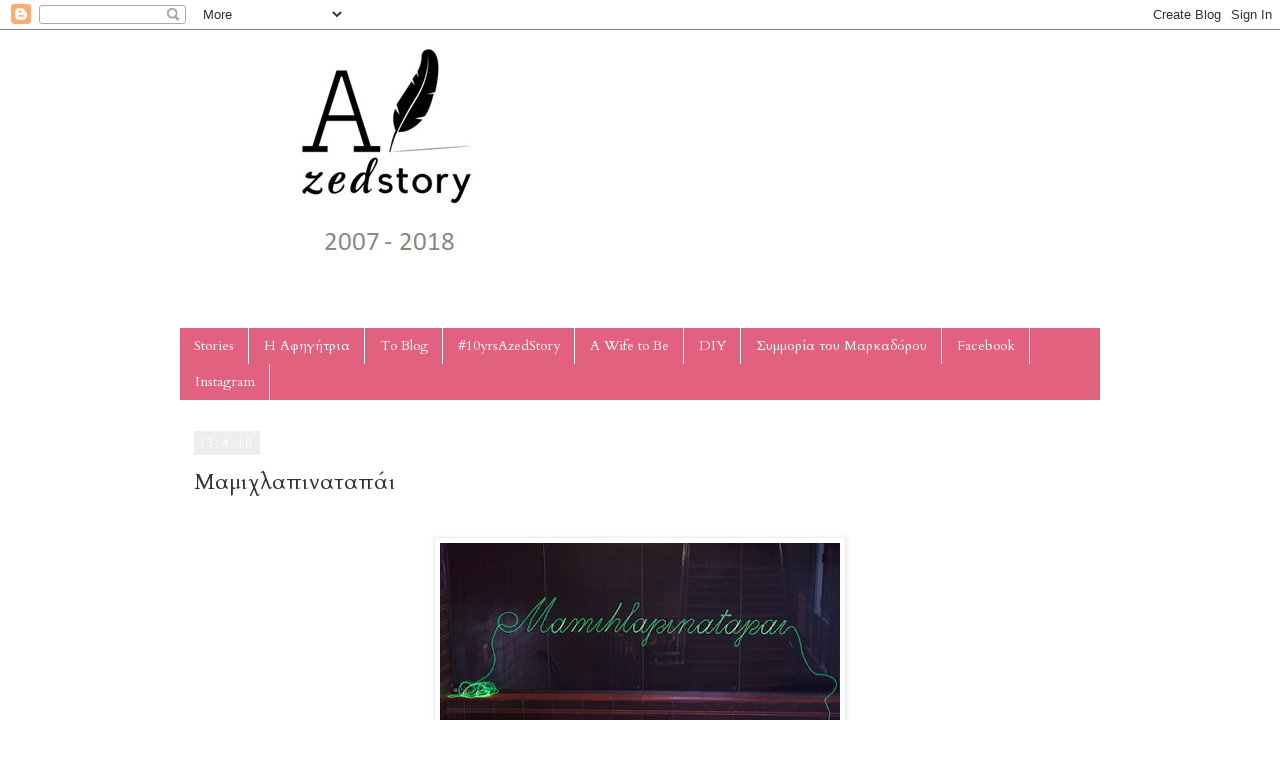

--- FILE ---
content_type: text/html; charset=UTF-8
request_url: https://alexiazed.blogspot.com/2018/04/blog-post_23.html
body_size: 15954
content:
<!DOCTYPE html>
<html class='v2' dir='ltr' lang='en'>
<head>
<link href='https://www.blogger.com/static/v1/widgets/335934321-css_bundle_v2.css' rel='stylesheet' type='text/css'/>
<meta content='width=1100' name='viewport'/>
<meta content='text/html; charset=UTF-8' http-equiv='Content-Type'/>
<meta content='blogger' name='generator'/>
<link href='https://alexiazed.blogspot.com/favicon.ico' rel='icon' type='image/x-icon'/>
<link href='https://alexiazed.blogspot.com/2018/04/blog-post_23.html' rel='canonical'/>
<link rel="alternate" type="application/atom+xml" title="A. Zed Story  - Atom" href="https://alexiazed.blogspot.com/feeds/posts/default" />
<link rel="alternate" type="application/rss+xml" title="A. Zed Story  - RSS" href="https://alexiazed.blogspot.com/feeds/posts/default?alt=rss" />
<link rel="service.post" type="application/atom+xml" title="A. Zed Story  - Atom" href="https://www.blogger.com/feeds/7846549705673795666/posts/default" />

<link rel="alternate" type="application/atom+xml" title="A. Zed Story  - Atom" href="https://alexiazed.blogspot.com/feeds/8690977547552746509/comments/default" />
<!--Can't find substitution for tag [blog.ieCssRetrofitLinks]-->
<link href='https://blogger.googleusercontent.com/img/b/R29vZ2xl/AVvXsEixq9JnEaBfrN6KKVV4-zTG0AQMKdVGCy9aX74ANpf4bs7-Sp850S4zOuzXZsRLdNJo4nUAI85iZj2QyWRBqlVIL8Z6wQealJpA_gvBwQZkuj0iSvcE4kVfPKcin8e7uuObBdKGSR4SzYPr/s400/%25CE%25BC%25CE%25B1%25CE%25BC%25CE%25B9%25CF%2587%25CE%25BB%25CE%25B1%25CF%2580%25CE%25B9%25CE%25BD%25CE%25B1%25CF%2584%25CE%25B1%25CF%2580%25CE%25AC%25CE%25B9.png' rel='image_src'/>
<meta content='https://alexiazed.blogspot.com/2018/04/blog-post_23.html' property='og:url'/>
<meta content='Μαμιχλαπιναταπάι' property='og:title'/>
<meta content='         Το Μαμιχλαπιναταπάι είναι μια λέξη που δεν μεταφράζεται και προέρχεται από τη διάλεκτο που ομιλούν οι άνθρωποι στη Γη του Πυρός. Έπ...' property='og:description'/>
<meta content='https://blogger.googleusercontent.com/img/b/R29vZ2xl/AVvXsEixq9JnEaBfrN6KKVV4-zTG0AQMKdVGCy9aX74ANpf4bs7-Sp850S4zOuzXZsRLdNJo4nUAI85iZj2QyWRBqlVIL8Z6wQealJpA_gvBwQZkuj0iSvcE4kVfPKcin8e7uuObBdKGSR4SzYPr/w1200-h630-p-k-no-nu/%25CE%25BC%25CE%25B1%25CE%25BC%25CE%25B9%25CF%2587%25CE%25BB%25CE%25B1%25CF%2580%25CE%25B9%25CE%25BD%25CE%25B1%25CF%2584%25CE%25B1%25CF%2580%25CE%25AC%25CE%25B9.png' property='og:image'/>
<title>A. Zed Story : Μαμιχλαπιναταπάι</title>
<style type='text/css'>@font-face{font-family:'Cardo';font-style:normal;font-weight:400;font-display:swap;src:url(//fonts.gstatic.com/s/cardo/v21/wlp_gwjKBV1pqhvP3IE7225PUCk.woff2)format('woff2');unicode-range:U+0304-0305,U+0308,U+0331,U+10330-1034A;}@font-face{font-family:'Cardo';font-style:normal;font-weight:400;font-display:swap;src:url(//fonts.gstatic.com/s/cardo/v21/wlp_gwjKBV1pqhv03IE7225PUCk.woff2)format('woff2');unicode-range:U+1F00-1FFF;}@font-face{font-family:'Cardo';font-style:normal;font-weight:400;font-display:swap;src:url(//fonts.gstatic.com/s/cardo/v21/wlp_gwjKBV1pqhv73IE7225PUCk.woff2)format('woff2');unicode-range:U+0370-0377,U+037A-037F,U+0384-038A,U+038C,U+038E-03A1,U+03A3-03FF;}@font-face{font-family:'Cardo';font-style:normal;font-weight:400;font-display:swap;src:url(//fonts.gstatic.com/s/cardo/v21/wlp_gwjKBV1pqhv63IE7225PUCk.woff2)format('woff2');unicode-range:U+0307-0308,U+0590-05FF,U+200C-2010,U+20AA,U+25CC,U+FB1D-FB4F;}@font-face{font-family:'Cardo';font-style:normal;font-weight:400;font-display:swap;src:url(//fonts.gstatic.com/s/cardo/v21/wlp_gwjKBV1pqhu63IE7225PUCk.woff2)format('woff2');unicode-range:U+10300-1032F;}@font-face{font-family:'Cardo';font-style:normal;font-weight:400;font-display:swap;src:url(//fonts.gstatic.com/s/cardo/v21/wlp_gwjKBV1pqhvM3IE7225PUCk.woff2)format('woff2');unicode-range:U+16A0-16F8;}@font-face{font-family:'Cardo';font-style:normal;font-weight:400;font-display:swap;src:url(//fonts.gstatic.com/s/cardo/v21/wlp_gwjKBV1pqhv23IE7225PUCk.woff2)format('woff2');unicode-range:U+0100-02BA,U+02BD-02C5,U+02C7-02CC,U+02CE-02D7,U+02DD-02FF,U+0304,U+0308,U+0329,U+1D00-1DBF,U+1E00-1E9F,U+1EF2-1EFF,U+2020,U+20A0-20AB,U+20AD-20C0,U+2113,U+2C60-2C7F,U+A720-A7FF;}@font-face{font-family:'Cardo';font-style:normal;font-weight:400;font-display:swap;src:url(//fonts.gstatic.com/s/cardo/v21/wlp_gwjKBV1pqhv43IE7225P.woff2)format('woff2');unicode-range:U+0000-00FF,U+0131,U+0152-0153,U+02BB-02BC,U+02C6,U+02DA,U+02DC,U+0304,U+0308,U+0329,U+2000-206F,U+20AC,U+2122,U+2191,U+2193,U+2212,U+2215,U+FEFF,U+FFFD;}@font-face{font-family:'Montserrat';font-style:normal;font-weight:400;font-display:swap;src:url(//fonts.gstatic.com/s/montserrat/v31/JTUHjIg1_i6t8kCHKm4532VJOt5-QNFgpCtr6Hw0aXp-p7K4KLjztg.woff2)format('woff2');unicode-range:U+0460-052F,U+1C80-1C8A,U+20B4,U+2DE0-2DFF,U+A640-A69F,U+FE2E-FE2F;}@font-face{font-family:'Montserrat';font-style:normal;font-weight:400;font-display:swap;src:url(//fonts.gstatic.com/s/montserrat/v31/JTUHjIg1_i6t8kCHKm4532VJOt5-QNFgpCtr6Hw9aXp-p7K4KLjztg.woff2)format('woff2');unicode-range:U+0301,U+0400-045F,U+0490-0491,U+04B0-04B1,U+2116;}@font-face{font-family:'Montserrat';font-style:normal;font-weight:400;font-display:swap;src:url(//fonts.gstatic.com/s/montserrat/v31/JTUHjIg1_i6t8kCHKm4532VJOt5-QNFgpCtr6Hw2aXp-p7K4KLjztg.woff2)format('woff2');unicode-range:U+0102-0103,U+0110-0111,U+0128-0129,U+0168-0169,U+01A0-01A1,U+01AF-01B0,U+0300-0301,U+0303-0304,U+0308-0309,U+0323,U+0329,U+1EA0-1EF9,U+20AB;}@font-face{font-family:'Montserrat';font-style:normal;font-weight:400;font-display:swap;src:url(//fonts.gstatic.com/s/montserrat/v31/JTUHjIg1_i6t8kCHKm4532VJOt5-QNFgpCtr6Hw3aXp-p7K4KLjztg.woff2)format('woff2');unicode-range:U+0100-02BA,U+02BD-02C5,U+02C7-02CC,U+02CE-02D7,U+02DD-02FF,U+0304,U+0308,U+0329,U+1D00-1DBF,U+1E00-1E9F,U+1EF2-1EFF,U+2020,U+20A0-20AB,U+20AD-20C0,U+2113,U+2C60-2C7F,U+A720-A7FF;}@font-face{font-family:'Montserrat';font-style:normal;font-weight:400;font-display:swap;src:url(//fonts.gstatic.com/s/montserrat/v31/JTUHjIg1_i6t8kCHKm4532VJOt5-QNFgpCtr6Hw5aXp-p7K4KLg.woff2)format('woff2');unicode-range:U+0000-00FF,U+0131,U+0152-0153,U+02BB-02BC,U+02C6,U+02DA,U+02DC,U+0304,U+0308,U+0329,U+2000-206F,U+20AC,U+2122,U+2191,U+2193,U+2212,U+2215,U+FEFF,U+FFFD;}@font-face{font-family:'Open Sans';font-style:normal;font-weight:400;font-stretch:100%;font-display:swap;src:url(//fonts.gstatic.com/s/opensans/v44/memSYaGs126MiZpBA-UvWbX2vVnXBbObj2OVZyOOSr4dVJWUgsjZ0B4taVIUwaEQbjB_mQ.woff2)format('woff2');unicode-range:U+0460-052F,U+1C80-1C8A,U+20B4,U+2DE0-2DFF,U+A640-A69F,U+FE2E-FE2F;}@font-face{font-family:'Open Sans';font-style:normal;font-weight:400;font-stretch:100%;font-display:swap;src:url(//fonts.gstatic.com/s/opensans/v44/memSYaGs126MiZpBA-UvWbX2vVnXBbObj2OVZyOOSr4dVJWUgsjZ0B4kaVIUwaEQbjB_mQ.woff2)format('woff2');unicode-range:U+0301,U+0400-045F,U+0490-0491,U+04B0-04B1,U+2116;}@font-face{font-family:'Open Sans';font-style:normal;font-weight:400;font-stretch:100%;font-display:swap;src:url(//fonts.gstatic.com/s/opensans/v44/memSYaGs126MiZpBA-UvWbX2vVnXBbObj2OVZyOOSr4dVJWUgsjZ0B4saVIUwaEQbjB_mQ.woff2)format('woff2');unicode-range:U+1F00-1FFF;}@font-face{font-family:'Open Sans';font-style:normal;font-weight:400;font-stretch:100%;font-display:swap;src:url(//fonts.gstatic.com/s/opensans/v44/memSYaGs126MiZpBA-UvWbX2vVnXBbObj2OVZyOOSr4dVJWUgsjZ0B4jaVIUwaEQbjB_mQ.woff2)format('woff2');unicode-range:U+0370-0377,U+037A-037F,U+0384-038A,U+038C,U+038E-03A1,U+03A3-03FF;}@font-face{font-family:'Open Sans';font-style:normal;font-weight:400;font-stretch:100%;font-display:swap;src:url(//fonts.gstatic.com/s/opensans/v44/memSYaGs126MiZpBA-UvWbX2vVnXBbObj2OVZyOOSr4dVJWUgsjZ0B4iaVIUwaEQbjB_mQ.woff2)format('woff2');unicode-range:U+0307-0308,U+0590-05FF,U+200C-2010,U+20AA,U+25CC,U+FB1D-FB4F;}@font-face{font-family:'Open Sans';font-style:normal;font-weight:400;font-stretch:100%;font-display:swap;src:url(//fonts.gstatic.com/s/opensans/v44/memSYaGs126MiZpBA-UvWbX2vVnXBbObj2OVZyOOSr4dVJWUgsjZ0B5caVIUwaEQbjB_mQ.woff2)format('woff2');unicode-range:U+0302-0303,U+0305,U+0307-0308,U+0310,U+0312,U+0315,U+031A,U+0326-0327,U+032C,U+032F-0330,U+0332-0333,U+0338,U+033A,U+0346,U+034D,U+0391-03A1,U+03A3-03A9,U+03B1-03C9,U+03D1,U+03D5-03D6,U+03F0-03F1,U+03F4-03F5,U+2016-2017,U+2034-2038,U+203C,U+2040,U+2043,U+2047,U+2050,U+2057,U+205F,U+2070-2071,U+2074-208E,U+2090-209C,U+20D0-20DC,U+20E1,U+20E5-20EF,U+2100-2112,U+2114-2115,U+2117-2121,U+2123-214F,U+2190,U+2192,U+2194-21AE,U+21B0-21E5,U+21F1-21F2,U+21F4-2211,U+2213-2214,U+2216-22FF,U+2308-230B,U+2310,U+2319,U+231C-2321,U+2336-237A,U+237C,U+2395,U+239B-23B7,U+23D0,U+23DC-23E1,U+2474-2475,U+25AF,U+25B3,U+25B7,U+25BD,U+25C1,U+25CA,U+25CC,U+25FB,U+266D-266F,U+27C0-27FF,U+2900-2AFF,U+2B0E-2B11,U+2B30-2B4C,U+2BFE,U+3030,U+FF5B,U+FF5D,U+1D400-1D7FF,U+1EE00-1EEFF;}@font-face{font-family:'Open Sans';font-style:normal;font-weight:400;font-stretch:100%;font-display:swap;src:url(//fonts.gstatic.com/s/opensans/v44/memSYaGs126MiZpBA-UvWbX2vVnXBbObj2OVZyOOSr4dVJWUgsjZ0B5OaVIUwaEQbjB_mQ.woff2)format('woff2');unicode-range:U+0001-000C,U+000E-001F,U+007F-009F,U+20DD-20E0,U+20E2-20E4,U+2150-218F,U+2190,U+2192,U+2194-2199,U+21AF,U+21E6-21F0,U+21F3,U+2218-2219,U+2299,U+22C4-22C6,U+2300-243F,U+2440-244A,U+2460-24FF,U+25A0-27BF,U+2800-28FF,U+2921-2922,U+2981,U+29BF,U+29EB,U+2B00-2BFF,U+4DC0-4DFF,U+FFF9-FFFB,U+10140-1018E,U+10190-1019C,U+101A0,U+101D0-101FD,U+102E0-102FB,U+10E60-10E7E,U+1D2C0-1D2D3,U+1D2E0-1D37F,U+1F000-1F0FF,U+1F100-1F1AD,U+1F1E6-1F1FF,U+1F30D-1F30F,U+1F315,U+1F31C,U+1F31E,U+1F320-1F32C,U+1F336,U+1F378,U+1F37D,U+1F382,U+1F393-1F39F,U+1F3A7-1F3A8,U+1F3AC-1F3AF,U+1F3C2,U+1F3C4-1F3C6,U+1F3CA-1F3CE,U+1F3D4-1F3E0,U+1F3ED,U+1F3F1-1F3F3,U+1F3F5-1F3F7,U+1F408,U+1F415,U+1F41F,U+1F426,U+1F43F,U+1F441-1F442,U+1F444,U+1F446-1F449,U+1F44C-1F44E,U+1F453,U+1F46A,U+1F47D,U+1F4A3,U+1F4B0,U+1F4B3,U+1F4B9,U+1F4BB,U+1F4BF,U+1F4C8-1F4CB,U+1F4D6,U+1F4DA,U+1F4DF,U+1F4E3-1F4E6,U+1F4EA-1F4ED,U+1F4F7,U+1F4F9-1F4FB,U+1F4FD-1F4FE,U+1F503,U+1F507-1F50B,U+1F50D,U+1F512-1F513,U+1F53E-1F54A,U+1F54F-1F5FA,U+1F610,U+1F650-1F67F,U+1F687,U+1F68D,U+1F691,U+1F694,U+1F698,U+1F6AD,U+1F6B2,U+1F6B9-1F6BA,U+1F6BC,U+1F6C6-1F6CF,U+1F6D3-1F6D7,U+1F6E0-1F6EA,U+1F6F0-1F6F3,U+1F6F7-1F6FC,U+1F700-1F7FF,U+1F800-1F80B,U+1F810-1F847,U+1F850-1F859,U+1F860-1F887,U+1F890-1F8AD,U+1F8B0-1F8BB,U+1F8C0-1F8C1,U+1F900-1F90B,U+1F93B,U+1F946,U+1F984,U+1F996,U+1F9E9,U+1FA00-1FA6F,U+1FA70-1FA7C,U+1FA80-1FA89,U+1FA8F-1FAC6,U+1FACE-1FADC,U+1FADF-1FAE9,U+1FAF0-1FAF8,U+1FB00-1FBFF;}@font-face{font-family:'Open Sans';font-style:normal;font-weight:400;font-stretch:100%;font-display:swap;src:url(//fonts.gstatic.com/s/opensans/v44/memSYaGs126MiZpBA-UvWbX2vVnXBbObj2OVZyOOSr4dVJWUgsjZ0B4vaVIUwaEQbjB_mQ.woff2)format('woff2');unicode-range:U+0102-0103,U+0110-0111,U+0128-0129,U+0168-0169,U+01A0-01A1,U+01AF-01B0,U+0300-0301,U+0303-0304,U+0308-0309,U+0323,U+0329,U+1EA0-1EF9,U+20AB;}@font-face{font-family:'Open Sans';font-style:normal;font-weight:400;font-stretch:100%;font-display:swap;src:url(//fonts.gstatic.com/s/opensans/v44/memSYaGs126MiZpBA-UvWbX2vVnXBbObj2OVZyOOSr4dVJWUgsjZ0B4uaVIUwaEQbjB_mQ.woff2)format('woff2');unicode-range:U+0100-02BA,U+02BD-02C5,U+02C7-02CC,U+02CE-02D7,U+02DD-02FF,U+0304,U+0308,U+0329,U+1D00-1DBF,U+1E00-1E9F,U+1EF2-1EFF,U+2020,U+20A0-20AB,U+20AD-20C0,U+2113,U+2C60-2C7F,U+A720-A7FF;}@font-face{font-family:'Open Sans';font-style:normal;font-weight:400;font-stretch:100%;font-display:swap;src:url(//fonts.gstatic.com/s/opensans/v44/memSYaGs126MiZpBA-UvWbX2vVnXBbObj2OVZyOOSr4dVJWUgsjZ0B4gaVIUwaEQbjA.woff2)format('woff2');unicode-range:U+0000-00FF,U+0131,U+0152-0153,U+02BB-02BC,U+02C6,U+02DA,U+02DC,U+0304,U+0308,U+0329,U+2000-206F,U+20AC,U+2122,U+2191,U+2193,U+2212,U+2215,U+FEFF,U+FFFD;}</style>
<style id='page-skin-1' type='text/css'><!--
/*
-----------------------------------------------
Blogger Template Style
Name:     Simple
Designer: Blogger
URL:      www.blogger.com
----------------------------------------------- */
/* Content
----------------------------------------------- */
body {
font: normal normal 14px Cardo;
color: #333333;
background: rgba(0, 0, 0, 0) url(//themes.googleusercontent.com/image?id=0BwVBOzw_-hbMNzE5NTg3YzUtMGU0Mi00OWQ3LTg2NjUtODk1OGVlMjg1YjZj) repeat-x fixed top center /* Credit: Jason Morrow (http://jasonmorrow.etsy.com) */;
padding: 0 0 0 0;
}
html body .region-inner {
min-width: 0;
max-width: 100%;
width: auto;
}
h2 {
font-size: 22px;
}
a:link {
text-decoration:none;
color: #073763;
}
a:visited {
text-decoration:none;
color: #888888;
}
a:hover {
text-decoration:underline;
color: #8fb5bb;
}
.body-fauxcolumn-outer .fauxcolumn-inner {
background: transparent none repeat scroll top left;
_background-image: none;
}
.body-fauxcolumn-outer .cap-top {
position: absolute;
z-index: 1;
height: 400px;
width: 100%;
}
.body-fauxcolumn-outer .cap-top .cap-left {
width: 100%;
background: transparent none repeat-x scroll top left;
_background-image: none;
}
.content-outer {
-moz-box-shadow: 0 0 0 rgba(0, 0, 0, .15);
-webkit-box-shadow: 0 0 0 rgba(0, 0, 0, .15);
-goog-ms-box-shadow: 0 0 0 #333333;
box-shadow: 0 0 0 rgba(0, 0, 0, .15);
margin-bottom: 1px;
}
.content-inner {
padding: 10px 40px;
}
.content-inner {
background-color: rgba(0, 0, 0, 0);
}
/* Header
----------------------------------------------- */
.header-outer {
background: rgba(0, 0, 0, 0) none repeat-x scroll 0 -400px;
_background-image: none;
}
.Header h1 {
font: normal normal 40px Montserrat;
color: #000000;
text-shadow: 0 0 0 rgba(0, 0, 0, .2);
}
.Header h1 a {
color: #000000;
}
.Header .description {
font-size: 18px;
color: #000000;
}
.header-inner .Header .titlewrapper {
padding: 22px 0;
}
.header-inner .Header .descriptionwrapper {
padding: 0 0;
}
/* Tabs
----------------------------------------------- */
.tabs-inner .section:first-child {
border-top: 0 solid #ffffff;
}
.tabs-inner .section:first-child ul {
margin-top: -1px;
border-top: 1px solid #ffffff;
border-left: 1px solid #ffffff;
border-right: 1px solid #ffffff;
}
.tabs-inner .widget ul {
background: #e1617f none repeat-x scroll 0 -800px;
_background-image: none;
border-bottom: 1px solid #ffffff;
margin-top: 0;
margin-left: -30px;
margin-right: -30px;
}
.tabs-inner .widget li a {
display: inline-block;
padding: .6em 1em;
font: normal normal 14px Cardo;
color: #ffffff;
border-left: 1px solid rgba(0, 0, 0, 0);
border-right: 1px solid #ffffff;
}
.tabs-inner .widget li:first-child a {
border-left: none;
}
.tabs-inner .widget li.selected a, .tabs-inner .widget li a:hover {
color: #ffffff;
background-color: #d68fa6;
text-decoration: none;
}
/* Columns
----------------------------------------------- */
.main-outer {
border-top: 0 solid transparent;
}
.fauxcolumn-left-outer .fauxcolumn-inner {
border-right: 1px solid transparent;
}
.fauxcolumn-right-outer .fauxcolumn-inner {
border-left: 1px solid transparent;
}
/* Headings
----------------------------------------------- */
div.widget > h2,
div.widget h2.title {
margin: 0 0 1em 0;
font: normal bold 11px 'Trebuchet MS',Trebuchet,Verdana,sans-serif;
color: #000000;
}
/* Widgets
----------------------------------------------- */
.widget .zippy {
color: #ce2747;
text-shadow: 2px 2px 1px rgba(0, 0, 0, .1);
}
.widget .popular-posts ul {
list-style: none;
}
/* Posts
----------------------------------------------- */
h2.date-header {
font: normal normal 11px Open Sans;
}
.date-header span {
background-color: #eeeeee;
color: #ffffff;
padding: 0.4em;
letter-spacing: 3px;
margin: inherit;
}
.main-inner {
padding-top: 35px;
padding-bottom: 65px;
}
.main-inner .column-center-inner {
padding: 0 0;
}
.main-inner .column-center-inner .section {
margin: 0 1em;
}
.post {
margin: 0 0 45px 0;
}
h3.post-title, .comments h4 {
font: normal normal 22px Cardo;
margin: .75em 0 0;
}
.post-body {
font-size: 110%;
line-height: 1.4;
position: relative;
}
.post-body img, .post-body .tr-caption-container, .Profile img, .Image img,
.BlogList .item-thumbnail img {
padding: 2px;
background: #ffffff;
border: 1px solid #eeeeee;
-moz-box-shadow: 1px 1px 5px rgba(0, 0, 0, .1);
-webkit-box-shadow: 1px 1px 5px rgba(0, 0, 0, .1);
box-shadow: 1px 1px 5px rgba(0, 0, 0, .1);
}
.post-body img, .post-body .tr-caption-container {
padding: 5px;
}
.post-body .tr-caption-container {
color: #666666;
}
.post-body .tr-caption-container img {
padding: 0;
background: transparent;
border: none;
-moz-box-shadow: 0 0 0 rgba(0, 0, 0, .1);
-webkit-box-shadow: 0 0 0 rgba(0, 0, 0, .1);
box-shadow: 0 0 0 rgba(0, 0, 0, .1);
}
.post-header {
margin: 0 0 1.5em;
line-height: 1.6;
font-size: 90%;
}
.post-footer {
margin: 20px -2px 0;
padding: 5px 10px;
color: #666666;
background-color: #ffffff;
border-bottom: 1px solid #eeeeee;
line-height: 1.6;
font-size: 90%;
}
#comments .comment-author {
padding-top: 1.5em;
border-top: 1px solid transparent;
background-position: 0 1.5em;
}
#comments .comment-author:first-child {
padding-top: 0;
border-top: none;
}
.avatar-image-container {
margin: .2em 0 0;
}
#comments .avatar-image-container img {
border: 1px solid #eeeeee;
}
/* Comments
----------------------------------------------- */
.comments .comments-content .icon.blog-author {
background-repeat: no-repeat;
background-image: url([data-uri]);
}
.comments .comments-content .loadmore a {
border-top: 1px solid #ce2747;
border-bottom: 1px solid #ce2747;
}
.comments .comment-thread.inline-thread {
background-color: #ffffff;
}
.comments .continue {
border-top: 2px solid #ce2747;
}
/* Accents
---------------------------------------------- */
.section-columns td.columns-cell {
border-left: 1px solid transparent;
}
.blog-pager {
background: transparent url(//www.blogblog.com/1kt/simple/paging_dot.png) repeat-x scroll top center;
}
.blog-pager-older-link, .home-link,
.blog-pager-newer-link {
background-color: rgba(0, 0, 0, 0);
padding: 5px;
}
.footer-outer {
border-top: 1px dashed #bbbbbb;
}
/* Mobile
----------------------------------------------- */
body.mobile  {
background-size: auto;
}
.mobile .body-fauxcolumn-outer {
background: transparent none repeat scroll top left;
}
.mobile .body-fauxcolumn-outer .cap-top {
background-size: 100% auto;
}
.mobile .content-outer {
-webkit-box-shadow: 0 0 3px rgba(0, 0, 0, .15);
box-shadow: 0 0 3px rgba(0, 0, 0, .15);
}
.mobile .tabs-inner .widget ul {
margin-left: 0;
margin-right: 0;
}
.mobile .post {
margin: 0;
}
.mobile .main-inner .column-center-inner .section {
margin: 0;
}
.mobile .date-header span {
padding: 0.1em 10px;
margin: 0 -10px;
}
.mobile h3.post-title {
margin: 0;
}
.mobile .blog-pager {
background: transparent none no-repeat scroll top center;
}
.mobile .footer-outer {
border-top: none;
}
.mobile .main-inner, .mobile .footer-inner {
background-color: rgba(0, 0, 0, 0);
}
.mobile-index-contents {
color: #333333;
}
.mobile-link-button {
background-color: #073763;
}
.mobile-link-button a:link, .mobile-link-button a:visited {
color: #e1617f;
}
.mobile .tabs-inner .section:first-child {
border-top: none;
}
.mobile .tabs-inner .PageList .widget-content {
background-color: #d68fa6;
color: #ffffff;
border-top: 1px solid #ffffff;
border-bottom: 1px solid #ffffff;
}
.mobile .tabs-inner .PageList .widget-content .pagelist-arrow {
border-left: 1px solid #ffffff;
}

--></style>
<style id='template-skin-1' type='text/css'><!--
body {
min-width: 1000px;
}
.content-outer, .content-fauxcolumn-outer, .region-inner {
min-width: 1000px;
max-width: 1000px;
_width: 1000px;
}
.main-inner .columns {
padding-left: 0px;
padding-right: 0px;
}
.main-inner .fauxcolumn-center-outer {
left: 0px;
right: 0px;
/* IE6 does not respect left and right together */
_width: expression(this.parentNode.offsetWidth -
parseInt("0px") -
parseInt("0px") + 'px');
}
.main-inner .fauxcolumn-left-outer {
width: 0px;
}
.main-inner .fauxcolumn-right-outer {
width: 0px;
}
.main-inner .column-left-outer {
width: 0px;
right: 100%;
margin-left: -0px;
}
.main-inner .column-right-outer {
width: 0px;
margin-right: -0px;
}
#layout {
min-width: 0;
}
#layout .content-outer {
min-width: 0;
width: 800px;
}
#layout .region-inner {
min-width: 0;
width: auto;
}
body#layout div.add_widget {
padding: 8px;
}
body#layout div.add_widget a {
margin-left: 32px;
}
--></style>
<style>
    body {background-image:url(\/\/themes.googleusercontent.com\/image?id=0BwVBOzw_-hbMNzE5NTg3YzUtMGU0Mi00OWQ3LTg2NjUtODk1OGVlMjg1YjZj);}
    
@media (max-width: 200px) { body {background-image:url(\/\/themes.googleusercontent.com\/image?id=0BwVBOzw_-hbMNzE5NTg3YzUtMGU0Mi00OWQ3LTg2NjUtODk1OGVlMjg1YjZj&options=w200);}}
@media (max-width: 400px) and (min-width: 201px) { body {background-image:url(\/\/themes.googleusercontent.com\/image?id=0BwVBOzw_-hbMNzE5NTg3YzUtMGU0Mi00OWQ3LTg2NjUtODk1OGVlMjg1YjZj&options=w400);}}
@media (max-width: 800px) and (min-width: 401px) { body {background-image:url(\/\/themes.googleusercontent.com\/image?id=0BwVBOzw_-hbMNzE5NTg3YzUtMGU0Mi00OWQ3LTg2NjUtODk1OGVlMjg1YjZj&options=w800);}}
@media (max-width: 1200px) and (min-width: 801px) { body {background-image:url(\/\/themes.googleusercontent.com\/image?id=0BwVBOzw_-hbMNzE5NTg3YzUtMGU0Mi00OWQ3LTg2NjUtODk1OGVlMjg1YjZj&options=w1200);}}
/* Last tag covers anything over one higher than the previous max-size cap. */
@media (min-width: 1201px) { body {background-image:url(\/\/themes.googleusercontent.com\/image?id=0BwVBOzw_-hbMNzE5NTg3YzUtMGU0Mi00OWQ3LTg2NjUtODk1OGVlMjg1YjZj&options=w1600);}}
  </style>
<link href='https://www.blogger.com/dyn-css/authorization.css?targetBlogID=7846549705673795666&amp;zx=c3bca5be-d542-404a-aa07-39decc836705' media='none' onload='if(media!=&#39;all&#39;)media=&#39;all&#39;' rel='stylesheet'/><noscript><link href='https://www.blogger.com/dyn-css/authorization.css?targetBlogID=7846549705673795666&amp;zx=c3bca5be-d542-404a-aa07-39decc836705' rel='stylesheet'/></noscript>
<meta name='google-adsense-platform-account' content='ca-host-pub-1556223355139109'/>
<meta name='google-adsense-platform-domain' content='blogspot.com'/>

<!-- data-ad-client=ca-pub-4254412964820516 -->

</head>
<body class='loading variant-simplysimple'>
<div class='navbar section' id='navbar' name='Navbar'><div class='widget Navbar' data-version='1' id='Navbar1'><script type="text/javascript">
    function setAttributeOnload(object, attribute, val) {
      if(window.addEventListener) {
        window.addEventListener('load',
          function(){ object[attribute] = val; }, false);
      } else {
        window.attachEvent('onload', function(){ object[attribute] = val; });
      }
    }
  </script>
<div id="navbar-iframe-container"></div>
<script type="text/javascript" src="https://apis.google.com/js/platform.js"></script>
<script type="text/javascript">
      gapi.load("gapi.iframes:gapi.iframes.style.bubble", function() {
        if (gapi.iframes && gapi.iframes.getContext) {
          gapi.iframes.getContext().openChild({
              url: 'https://www.blogger.com/navbar/7846549705673795666?po\x3d8690977547552746509\x26origin\x3dhttps://alexiazed.blogspot.com',
              where: document.getElementById("navbar-iframe-container"),
              id: "navbar-iframe"
          });
        }
      });
    </script><script type="text/javascript">
(function() {
var script = document.createElement('script');
script.type = 'text/javascript';
script.src = '//pagead2.googlesyndication.com/pagead/js/google_top_exp.js';
var head = document.getElementsByTagName('head')[0];
if (head) {
head.appendChild(script);
}})();
</script>
</div></div>
<div class='body-fauxcolumns'>
<div class='fauxcolumn-outer body-fauxcolumn-outer'>
<div class='cap-top'>
<div class='cap-left'></div>
<div class='cap-right'></div>
</div>
<div class='fauxborder-left'>
<div class='fauxborder-right'></div>
<div class='fauxcolumn-inner'>
</div>
</div>
<div class='cap-bottom'>
<div class='cap-left'></div>
<div class='cap-right'></div>
</div>
</div>
</div>
<div class='content'>
<div class='content-fauxcolumns'>
<div class='fauxcolumn-outer content-fauxcolumn-outer'>
<div class='cap-top'>
<div class='cap-left'></div>
<div class='cap-right'></div>
</div>
<div class='fauxborder-left'>
<div class='fauxborder-right'></div>
<div class='fauxcolumn-inner'>
</div>
</div>
<div class='cap-bottom'>
<div class='cap-left'></div>
<div class='cap-right'></div>
</div>
</div>
</div>
<div class='content-outer'>
<div class='content-cap-top cap-top'>
<div class='cap-left'></div>
<div class='cap-right'></div>
</div>
<div class='fauxborder-left content-fauxborder-left'>
<div class='fauxborder-right content-fauxborder-right'></div>
<div class='content-inner'>
<header>
<div class='header-outer'>
<div class='header-cap-top cap-top'>
<div class='cap-left'></div>
<div class='cap-right'></div>
</div>
<div class='fauxborder-left header-fauxborder-left'>
<div class='fauxborder-right header-fauxborder-right'></div>
<div class='region-inner header-inner'>
<div class='header section' id='header' name='Header'><div class='widget Header' data-version='1' id='Header1'>
<div id='header-inner'>
<a href='https://alexiazed.blogspot.com/' style='display: block'>
<img alt='A. Zed Story ' height='258px; ' id='Header1_headerimg' src='https://blogger.googleusercontent.com/img/b/R29vZ2xl/AVvXsEg1BK9HDCRkLK82HQCz23juha9oMdf8ZhtmIWtIsxoHPpM9B86x_sIh3lLD-5noTsxK2Rt0ABu0ng1Lyiu0o-kGJrECk8Gg8makZjcRUQq_zWheKLyqSPyUctQYVjoCwxZ85lFyxiGD-5vB/s920/museum+zed.PNG' style='display: block' width='466px; '/>
</a>
</div>
</div></div>
</div>
</div>
<div class='header-cap-bottom cap-bottom'>
<div class='cap-left'></div>
<div class='cap-right'></div>
</div>
</div>
</header>
<div class='tabs-outer'>
<div class='tabs-cap-top cap-top'>
<div class='cap-left'></div>
<div class='cap-right'></div>
</div>
<div class='fauxborder-left tabs-fauxborder-left'>
<div class='fauxborder-right tabs-fauxborder-right'></div>
<div class='region-inner tabs-inner'>
<div class='tabs no-items section' id='crosscol' name='Cross-Column'></div>
<div class='tabs section' id='crosscol-overflow' name='Cross-Column 2'><div class='widget PageList' data-version='1' id='PageList1'>
<div class='widget-content'>
<ul>
<li>
<a href='https://alexiazed.blogspot.gr/'>Stories</a>
</li>
<li>
<a href='https://alexiazed.blogspot.com/p/blog-page.html'>Η Αφηγήτρια</a>
</li>
<li>
<a href='https://alexiazed.blogspot.com/p/to-blog.html'>To Blog</a>
</li>
<li>
<a href='http://alexiazed.blogspot.gr/search/label/10yrs%20Best%20Of'>#10yrsAzedStory</a>
</li>
<li>
<a href='https://alexiazed.blogspot.gr/search/label/A%20Wife%20to%20Be'>A Wife to Be</a>
</li>
<li>
<a href='https://alexiazed.blogspot.gr/search/label/DIY'>DIY</a>
</li>
<li>
<a href='http://alexiazed.blogspot.gr/search/label/%CE%97%20%CE%A3%CF%85%CE%BC%CE%BC%CE%BF%CF%81%CE%AF%CE%B1%20%CF%84%CE%BF%CF%85%20%CE%9C%CE%B1%CF%81%CE%BA%CE%B1%CE%B4%CF%8C%CF%81%CE%BF%CF%85'>Συμμορία του Μαρκαδόρου</a>
</li>
<li>
<a href='https://www.facebook.com/azedstory/?fref=ts'>Facebook</a>
</li>
<li>
<a href='https://www.instagram.com/a.zedstory/'>Instagram</a>
</li>
</ul>
<div class='clear'></div>
</div>
</div></div>
</div>
</div>
<div class='tabs-cap-bottom cap-bottom'>
<div class='cap-left'></div>
<div class='cap-right'></div>
</div>
</div>
<div class='main-outer'>
<div class='main-cap-top cap-top'>
<div class='cap-left'></div>
<div class='cap-right'></div>
</div>
<div class='fauxborder-left main-fauxborder-left'>
<div class='fauxborder-right main-fauxborder-right'></div>
<div class='region-inner main-inner'>
<div class='columns fauxcolumns'>
<div class='fauxcolumn-outer fauxcolumn-center-outer'>
<div class='cap-top'>
<div class='cap-left'></div>
<div class='cap-right'></div>
</div>
<div class='fauxborder-left'>
<div class='fauxborder-right'></div>
<div class='fauxcolumn-inner'>
</div>
</div>
<div class='cap-bottom'>
<div class='cap-left'></div>
<div class='cap-right'></div>
</div>
</div>
<div class='fauxcolumn-outer fauxcolumn-left-outer'>
<div class='cap-top'>
<div class='cap-left'></div>
<div class='cap-right'></div>
</div>
<div class='fauxborder-left'>
<div class='fauxborder-right'></div>
<div class='fauxcolumn-inner'>
</div>
</div>
<div class='cap-bottom'>
<div class='cap-left'></div>
<div class='cap-right'></div>
</div>
</div>
<div class='fauxcolumn-outer fauxcolumn-right-outer'>
<div class='cap-top'>
<div class='cap-left'></div>
<div class='cap-right'></div>
</div>
<div class='fauxborder-left'>
<div class='fauxborder-right'></div>
<div class='fauxcolumn-inner'>
</div>
</div>
<div class='cap-bottom'>
<div class='cap-left'></div>
<div class='cap-right'></div>
</div>
</div>
<!-- corrects IE6 width calculation -->
<div class='columns-inner'>
<div class='column-center-outer'>
<div class='column-center-inner'>
<div class='main section' id='main' name='Main'><div class='widget Blog' data-version='1' id='Blog1'>
<div class='blog-posts hfeed'>

          <div class="date-outer">
        
<h2 class='date-header'><span>23.4.18</span></h2>

          <div class="date-posts">
        
<div class='post-outer'>
<div class='post hentry uncustomized-post-template' itemprop='blogPost' itemscope='itemscope' itemtype='http://schema.org/BlogPosting'>
<meta content='https://blogger.googleusercontent.com/img/b/R29vZ2xl/AVvXsEixq9JnEaBfrN6KKVV4-zTG0AQMKdVGCy9aX74ANpf4bs7-Sp850S4zOuzXZsRLdNJo4nUAI85iZj2QyWRBqlVIL8Z6wQealJpA_gvBwQZkuj0iSvcE4kVfPKcin8e7uuObBdKGSR4SzYPr/s400/%25CE%25BC%25CE%25B1%25CE%25BC%25CE%25B9%25CF%2587%25CE%25BB%25CE%25B1%25CF%2580%25CE%25B9%25CE%25BD%25CE%25B1%25CF%2584%25CE%25B1%25CF%2580%25CE%25AC%25CE%25B9.png' itemprop='image_url'/>
<meta content='7846549705673795666' itemprop='blogId'/>
<meta content='8690977547552746509' itemprop='postId'/>
<a name='8690977547552746509'></a>
<h3 class='post-title entry-title' itemprop='name'>
Μαμιχλαπιναταπάι
</h3>
<div class='post-header'>
<div class='post-header-line-1'></div>
</div>
<div class='post-body entry-content' id='post-body-8690977547552746509' itemprop='description articleBody'>
<div dir="ltr" style="text-align: left;" trbidi="on">
<br />
<div class="separator" style="clear: both; text-align: center;">
<a href="https://blogger.googleusercontent.com/img/b/R29vZ2xl/AVvXsEixq9JnEaBfrN6KKVV4-zTG0AQMKdVGCy9aX74ANpf4bs7-Sp850S4zOuzXZsRLdNJo4nUAI85iZj2QyWRBqlVIL8Z6wQealJpA_gvBwQZkuj0iSvcE4kVfPKcin8e7uuObBdKGSR4SzYPr/s1600/%25CE%25BC%25CE%25B1%25CE%25BC%25CE%25B9%25CF%2587%25CE%25BB%25CE%25B1%25CF%2580%25CE%25B9%25CE%25BD%25CE%25B1%25CF%2584%25CE%25B1%25CF%2580%25CE%25AC%25CE%25B9.png" imageanchor="1" style="margin-left: 1em; margin-right: 1em;"><img border="0" data-original-height="428" data-original-width="689" height="245" src="https://blogger.googleusercontent.com/img/b/R29vZ2xl/AVvXsEixq9JnEaBfrN6KKVV4-zTG0AQMKdVGCy9aX74ANpf4bs7-Sp850S4zOuzXZsRLdNJo4nUAI85iZj2QyWRBqlVIL8Z6wQealJpA_gvBwQZkuj0iSvcE4kVfPKcin8e7uuObBdKGSR4SzYPr/s400/%25CE%25BC%25CE%25B1%25CE%25BC%25CE%25B9%25CF%2587%25CE%25BB%25CE%25B1%25CF%2580%25CE%25B9%25CE%25BD%25CE%25B1%25CF%2584%25CE%25B1%25CF%2580%25CE%25AC%25CE%25B9.png" width="400" /></a></div>
<div class="MsoNormal">
<br /></div>
<div class="MsoNormal">
<br /></div>
<div class="MsoNormal">
Το Μαμιχλαπιναταπάι είναι μια λέξη που δεν μεταφράζεται και
προέρχεται από τη διάλεκτο που ομιλούν οι άνθρωποι στη Γη του Πυρός. Έπεσα πάνω
της τυχαία και μου άρεσε πολύ η ερμηνεία της, γιατί έχω πάθει πολλές φορές
μαμιχλαπιναταπάι, αλλά δεν ήξερα πώς να το πω. Τώρα ξέρω!</div>
<div class="MsoNormal">
<br /></div>
<div class="MsoNormal">
Μαμιχλαπιναταπάι είναι μια σιωπή που μοιράζονται με το
βλέμμα δύο άνθρωποι, που θέλουν το ίδιο πράγμα &#8211; αλλά δεν το λένε, μόνο
κοιτάζονται- καταλαβαίνουν το ίδιο πράγμα, αλλά κανένας από τους δύο δεν
παίρνει την πρωτοβουλία να κάνει την κίνηση. Για παράδειγμα, όταν έχει μείνει η
τελευταία πατάτα στο πιάτο, τη θέλουν και οι δύο, αλλά κανείς δεν απλώνει το
πιρούνι να την πάρει. Και τώρα θα σας το εξηγήσω ακόμη καλύτερα για να
συναισθανθείτε, κάτι που το έχετε πάθει όλοι: όταν κοιτάζει ο ένας τον άλλον,
ξέρουν και οι δύο τι υπάρχει μέσα στο μυαλό τους, θέλουν να αρπάξουν ο ένας τον
άλλον και να φιληθούν, αλλά δεν το κάνουν, γιατί κανείς δεν παίρνει την
πρωτοβουλία. Το&#8217;χουμε έτσι;</div>
<div class="MsoNormal">
<br /></div>
<div class="MsoNormal">
Το μαμιχλαπιναταπάι το αγαπώ γιατί περιγράφει τέλεια πολλές τέτοιες
καταστάσεις και φυσικά τις αγαπημένες μου καταστάσεις, όπως για παράδειγμα, τους
παράνομους έρωτες. Όχι ότι είναι καλό να ερωτεύεστε τα λάθος άτομα, ή τα σωστά
άτομα στη λάθος στιγμή, αλλά όπως και να το κάνεις, αυτά τα εμπόδια δίνουν
πάντα κάτι παραπάνω στις ιστορίες. </div>
<div class="MsoNormal">
<br /></div>
<div class="MsoNormal">
Το να μιλάς σε κάποιον με τα μάτια και να σου μιλάει κι αυτός
και να καταλαβαίνεστε είναι εκπληκτικό. Αυτό που είναι σπάνιο όμως, είναι να
κοιτάζεσαι χωρίς να μιλάς κι αυτό να εκπέμπει μια παράξενη οικειότητα. <span style="mso-spacerun: yes;">&nbsp;</span>Φυσικά, αυτό δεν είναι απαραίτητα ερωτικό &#8211;
αλλά συνήθως είναι. Αλλά επειδή είμαι η αφηγήτρια, ας πούμε για την ώρα ότι δεν
είναι. </div>
<div class="MsoNormal">
<br /></div>
<div class="MsoNormal">
Εγώ για παράδειγμα και εντελώς τυχαίως, έχει τύχει να
γνωρίσω κάποιον, που φαινομενικά δεν παίζει κανένα ρόλο στη ζωή μου, είμαστε
σχεδόν φίλοι, αλλά κυρίως γνωστοί. Δεν έχουμε κάνει καμία ουσιαστική συζήτηση
μεταξύ μας, ίσως δεν έχουμε συζητήσει τίποτα απολύτως τώρα που το σκέφτομαι. Όμως
έχουμε σταθεί για πολλή ώρα ο ένας δίπλα στον άλλον, χωρίς να μιλάμε κι αυτό
δεν ήταν καθόλου αμήχανο, αντιθέτως, υπήρχε μια ανεξήγητη οικειότητα σε αυτή τη
σιωπή.<span style="mso-spacerun: yes;">&nbsp; </span>Γι&#8217; αυτό κι έχω την εντύπωση ότι έχουμε
διαβάσει πολύ καλά ο ένας τον άλλον, έχουμε αναγνωρίσει το κενό που υπάρχει στον
καθένα από εμάς, μέσα μας, το πρόβλημα ή το ελάττωμα, πες το όπως θες. Κι έχουμε
αγκαλιαστεί περισσότερο από όσο έχουμε μιλήσει. Έχουμε αγκαλιαστεί όντως δύο
τρεις φορές, αλλά πολλές περισσότερες με τα μάτια. Αλλά μπορεί και όχι, γιατί
είμαι η αφηγήτρια και δεν ξέρουμε αν συνέβη πράγματι σε εμένα ή σε κάποια άλλη,
έτσι δεν είναι;</div>
<div class="MsoNormal">
<br /></div>
<div class="MsoNormal">
Μαμιχλαπινάταπάι&#8230; Μπορεί να αναφέρεται στην τελευταία
πατάτα, μπορεί να περιγράφει και μια ολόκληρη ζωή (υπερβολή, #story_of_my_life)! Αν για όλες τις ιστορίες
υπήρχε μια μόνο λέξη, τι θα τα κάναμε τα <span lang="EN-US" style="mso-ansi-language: EN-US;">blogs</span><span lang="EN-US"> </span>όμως!</div>
<br /></div>
<div style='clear: both;'></div>
</div>
<div class='post-footer'>
<div class='post-footer-line post-footer-line-1'>
<span class='post-author vcard'>
Αναρτήθηκε από
<span class='fn' itemprop='author' itemscope='itemscope' itemtype='http://schema.org/Person'>
<meta content='https://www.blogger.com/profile/10777785853767240852' itemprop='url'/>
<a class='g-profile' href='https://www.blogger.com/profile/10777785853767240852' rel='author' title='author profile'>
<span itemprop='name'>Zed</span>
</a>
</span>
</span>
<span class='post-timestamp'>
στις
<meta content='https://alexiazed.blogspot.com/2018/04/blog-post_23.html' itemprop='url'/>
<a class='timestamp-link' href='https://alexiazed.blogspot.com/2018/04/blog-post_23.html' rel='bookmark' title='permanent link'><abbr class='published' itemprop='datePublished' title='2018-04-23T23:11:00+02:00'>11:11&#8239;PM</abbr></a>
</span>
<span class='post-comment-link'>
</span>
<span class='post-icons'>
<span class='item-action'>
<a href='https://www.blogger.com/email-post/7846549705673795666/8690977547552746509' title='Email Post'>
<img alt='' class='icon-action' height='13' src='https://resources.blogblog.com/img/icon18_email.gif' width='18'/>
</a>
</span>
<span class='item-control blog-admin pid-598486929'>
<a href='https://www.blogger.com/post-edit.g?blogID=7846549705673795666&postID=8690977547552746509&from=pencil' title='Edit Post'>
<img alt='' class='icon-action' height='18' src='https://resources.blogblog.com/img/icon18_edit_allbkg.gif' width='18'/>
</a>
</span>
</span>
<div class='post-share-buttons goog-inline-block'>
<a class='goog-inline-block share-button sb-email' href='https://www.blogger.com/share-post.g?blogID=7846549705673795666&postID=8690977547552746509&target=email' target='_blank' title='Email This'><span class='share-button-link-text'>Email This</span></a><a class='goog-inline-block share-button sb-blog' href='https://www.blogger.com/share-post.g?blogID=7846549705673795666&postID=8690977547552746509&target=blog' onclick='window.open(this.href, "_blank", "height=270,width=475"); return false;' target='_blank' title='BlogThis!'><span class='share-button-link-text'>BlogThis!</span></a><a class='goog-inline-block share-button sb-twitter' href='https://www.blogger.com/share-post.g?blogID=7846549705673795666&postID=8690977547552746509&target=twitter' target='_blank' title='Share to X'><span class='share-button-link-text'>Share to X</span></a><a class='goog-inline-block share-button sb-facebook' href='https://www.blogger.com/share-post.g?blogID=7846549705673795666&postID=8690977547552746509&target=facebook' onclick='window.open(this.href, "_blank", "height=430,width=640"); return false;' target='_blank' title='Share to Facebook'><span class='share-button-link-text'>Share to Facebook</span></a><a class='goog-inline-block share-button sb-pinterest' href='https://www.blogger.com/share-post.g?blogID=7846549705673795666&postID=8690977547552746509&target=pinterest' target='_blank' title='Share to Pinterest'><span class='share-button-link-text'>Share to Pinterest</span></a>
</div>
</div>
<div class='post-footer-line post-footer-line-2'>
<span class='post-labels'>
Ετικέτες
<a href='https://alexiazed.blogspot.com/search/label/30s' rel='tag'>30s</a>
</span>
</div>
<div class='post-footer-line post-footer-line-3'>
<span class='post-location'>
</span>
</div>
</div>
</div>
<div class='comments' id='comments'>
<a name='comments'></a>
<h4>No comments:</h4>
<div id='Blog1_comments-block-wrapper'>
<dl class='avatar-comment-indent' id='comments-block'>
</dl>
</div>
<p class='comment-footer'>
<div class='comment-form'>
<a name='comment-form'></a>
<h4 id='comment-post-message'>Post a Comment</h4>
<p>Any comments?</p>
<a href='https://www.blogger.com/comment/frame/7846549705673795666?po=8690977547552746509&hl=en&saa=85391&origin=https://alexiazed.blogspot.com' id='comment-editor-src'></a>
<iframe allowtransparency='true' class='blogger-iframe-colorize blogger-comment-from-post' frameborder='0' height='410px' id='comment-editor' name='comment-editor' src='' width='100%'></iframe>
<script src='https://www.blogger.com/static/v1/jsbin/2830521187-comment_from_post_iframe.js' type='text/javascript'></script>
<script type='text/javascript'>
      BLOG_CMT_createIframe('https://www.blogger.com/rpc_relay.html');
    </script>
</div>
</p>
</div>
</div>

        </div></div>
      
</div>
<div class='blog-pager' id='blog-pager'>
<span id='blog-pager-newer-link'>
<a class='blog-pager-newer-link' href='https://alexiazed.blogspot.com/2018/04/blog-post_24.html' id='Blog1_blog-pager-newer-link' title='Newer Post'>Newer Post</a>
</span>
<span id='blog-pager-older-link'>
<a class='blog-pager-older-link' href='https://alexiazed.blogspot.com/2018/04/blog-post_20.html' id='Blog1_blog-pager-older-link' title='Older Post'>Older Post</a>
</span>
<a class='home-link' href='https://alexiazed.blogspot.com/'>Home</a>
</div>
<div class='clear'></div>
<div class='post-feeds'>
<div class='feed-links'>
Subscribe to:
<a class='feed-link' href='https://alexiazed.blogspot.com/feeds/8690977547552746509/comments/default' target='_blank' type='application/atom+xml'>Post Comments (Atom)</a>
</div>
</div>
</div></div>
</div>
</div>
<div class='column-left-outer'>
<div class='column-left-inner'>
<aside>
</aside>
</div>
</div>
<div class='column-right-outer'>
<div class='column-right-inner'>
<aside>
</aside>
</div>
</div>
</div>
<div style='clear: both'></div>
<!-- columns -->
</div>
<!-- main -->
</div>
</div>
<div class='main-cap-bottom cap-bottom'>
<div class='cap-left'></div>
<div class='cap-right'></div>
</div>
</div>
<footer>
<div class='footer-outer'>
<div class='footer-cap-top cap-top'>
<div class='cap-left'></div>
<div class='cap-right'></div>
</div>
<div class='fauxborder-left footer-fauxborder-left'>
<div class='fauxborder-right footer-fauxborder-right'></div>
<div class='region-inner footer-inner'>
<div class='foot section' id='footer-1'><div class='widget PopularPosts' data-version='1' id='PopularPosts1'>
<h2>Popular Posts</h2>
<div class='widget-content popular-posts'>
<ul>
<li>
<div class='item-content'>
<div class='item-thumbnail'>
<a href='https://alexiazed.blogspot.com/2015/04/blog-post.html' target='_blank'>
<img alt='' border='0' src='https://blogger.googleusercontent.com/img/b/R29vZ2xl/AVvXsEjN_a4JxpzPmhSYInePuJkRlAA4RjBOFTM9BuOn-EDmL-lI7Cto6Uz7sB_1AcQe6REE9YP7eYLMU8KuZg-lLS_7sZ206fUmBgTXGkhtg5OQjOGHTc_QdA6eeCamhsciK1WKyhWmRAlL6KTf/w72-h72-p-k-no-nu/child-in-corner.jpg'/>
</a>
</div>
<div class='item-title'><a href='https://alexiazed.blogspot.com/2015/04/blog-post.html'>Μην πληγώνετε τα παιδιά σας, ηλίθιοι!</a></div>
<div class='item-snippet'>      Ορίστε που πάλι , αναπάντεχα, νιώθω ότι θέλω να σας γράψω. Ξέρω, έχετε γελάσει πολλές φορές με διάφορα που λέω κι ίσως συγκινηθήκατε ά...</div>
</div>
<div style='clear: both;'></div>
</li>
<li>
<div class='item-content'>
<div class='item-thumbnail'>
<a href='https://alexiazed.blogspot.com/2015/09/blog-post.html' target='_blank'>
<img alt='' border='0' src='https://blogger.googleusercontent.com/img/b/R29vZ2xl/AVvXsEiifDT-fQSy-A7VNwlxwy2jOKjFoln2goN_q9VdcDTYi43NpWonCJYg3AruM56yS5gmkEUqK04-NTIzMfbqMDWX4dvqkgrKlN7VCChA-E1pPwXONj9r8IAXKLscIETd_ydXkqE6bjRxL608/w72-h72-p-k-no-nu/%25CE%2591%25CF%2580%25CF%258C%25CE%25BB%25CE%25BB%25CF%2589%25CE%25BD.jpg'/>
</a>
</div>
<div class='item-title'><a href='https://alexiazed.blogspot.com/2015/09/blog-post.html'>Συναισθήματα, αναμνήσεις & δάκρυα που γίνονται καραμέλες</a></div>
<div class='item-snippet'>  Εχθές απόλαυσα με τον μικρό μου αδερφό και την παιδική μου φίλη Τρίσια, την ταινία &#171;τα μυαλά που κουβαλάς&#187; (&#8220;inside&#160;out&#8221;) της Pixar σε συν...</div>
</div>
<div style='clear: both;'></div>
</li>
<li>
<div class='item-content'>
<div class='item-thumbnail'>
<a href='https://alexiazed.blogspot.com/2016/05/blog-post.html' target='_blank'>
<img alt='' border='0' src='https://blogger.googleusercontent.com/img/b/R29vZ2xl/AVvXsEhrWQqC6w0hDvud_3ath81-Z5N6j1xYlobzZFNA81QqSanC3AiElM_bknG9MsF6iGGwJcZteliajZrlxnMVv-9PXXHVoaynmv_h63ZCR5zbcLTe-vftZ10MZ4Rk15BlXjUSa8iPmQ7y9wIN/w72-h72-p-k-no-nu/10495079_639976062777039_8158058123136181958_o.jpg'/>
</a>
</div>
<div class='item-title'><a href='https://alexiazed.blogspot.com/2016/05/blog-post.html'>Χρόνια πολλά μαμά, αλλά μου τα έμαθες όλα λάθος</a></div>
<div class='item-snippet'>      Χρόνια πολλά μαμά! Σήμερα βρίσκω την ευκαιρία να σου γράψω ένα παράπονό μου. Έκανες τόσα λάθη μεγαλώνοντάς με σωστά&#8230;     Μου έμαθες να...</div>
</div>
<div style='clear: both;'></div>
</li>
<li>
<div class='item-content'>
<div class='item-thumbnail'>
<a href='https://alexiazed.blogspot.com/2018/07/blog-post_64.html' target='_blank'>
<img alt='' border='0' src='https://blogger.googleusercontent.com/img/b/R29vZ2xl/AVvXsEh3kjlLIVXTYHMXpd6SRSwTTA_bwTMTPaVOUqSBsZyU2YZg4AAolO6hqAhOrz8rpxYmFSpEA9_3kO8grQtMSus5HwQNYMMruyqGoaQil0Fd5flI6isEZkkJkejwVG3HsSZD86krF40WVSQH/w72-h72-p-k-no-nu/fire556.jpg'/>
</a>
</div>
<div class='item-title'><a href='https://alexiazed.blogspot.com/2018/07/blog-post_64.html'>Άνθρωπος: το μεγαλύτερο δυστύχημα του πλανήτη</a></div>
<div class='item-snippet'>     Ένας άνθρωπος αναπνέει περίπου 9,5 τόνους αέρα το χρόνο, που αντιστοιχεί σε 7-8 δέντρα το χρόνο να φωτοσυνθέτουν αποκλειστικά για αυτόν...</div>
</div>
<div style='clear: both;'></div>
</li>
</ul>
<div class='clear'></div>
</div>
</div></div>
<table border='0' cellpadding='0' cellspacing='0' class='section-columns columns-2'>
<tbody>
<tr>
<td class='first columns-cell'>
<div class='foot section' id='footer-2-1'><div class='widget Label' data-version='1' id='Label2'>
<h2>Ψάξε ανά κατηγορία</h2>
<div class='widget-content list-label-widget-content'>
<ul>
<li>
<a dir='ltr' href='https://alexiazed.blogspot.com/search/label/%CE%BC%CE%B9%CE%BA%CF%81%CE%AD%CF%82%20%CE%B9%CF%83%CF%84%CE%BF%CF%81%CE%AF%CE%B5%CF%82'>μικρές ιστορίες</a>
</li>
<li>
<a dir='ltr' href='https://alexiazed.blogspot.com/search/label/%CE%BF%CE%B9%20%CF%84%CE%B6%CE%B9%CF%84%CE%B6%CE%B9%CF%86%CE%B9%CF%8C%CE%B3%CE%B3%CE%BF%CE%B9%20%CE%BA%CE%B9%20%CE%B5%CE%B3%CF%8E'>οι τζιτζιφιόγγοι κι εγώ</a>
</li>
<li>
<a dir='ltr' href='https://alexiazed.blogspot.com/search/label/%CE%B6%CF%89%CE%AE%20%CF%83%CE%B1%CE%BD%20%CE%B1%CF%80%CE%BF%20%CF%84%CE%B1%CE%B9%CE%BD%CE%AF%CE%B1'>ζωή σαν απο ταινία</a>
</li>
<li>
<a dir='ltr' href='https://alexiazed.blogspot.com/search/label/Caribbean%20Era'>Caribbean Era</a>
</li>
<li>
<a dir='ltr' href='https://alexiazed.blogspot.com/search/label/A%20Wife%20to%20Be'>A Wife to Be</a>
</li>
<li>
<a dir='ltr' href='https://alexiazed.blogspot.com/search/label/%CF%80%CE%B1%CF%81%CE%B1%CE%BB%CE%AE%CF%81%CE%B7%CE%BC%CE%B1...'>παραλήρημα...</a>
</li>
<li>
<a dir='ltr' href='https://alexiazed.blogspot.com/search/label/%CE%97%20%CE%A3%CF%85%CE%BC%CE%BC%CE%BF%CF%81%CE%AF%CE%B1%20%CF%84%CE%BF%CF%85%20%CE%9C%CE%B1%CF%81%CE%BA%CE%B1%CE%B4%CF%8C%CF%81%CE%BF%CF%85'>Η Συμμορία του Μαρκαδόρου</a>
</li>
<li>
<a dir='ltr' href='https://alexiazed.blogspot.com/search/label/%CE%AC%CE%BB%CE%BB%CE%B1%20%CE%BB%CF%8C%CE%B3%CE%B9%CE%B1%20%CE%BD%CE%B1%20%CE%B1%CE%B3%CE%B1%CF%80%CE%B9%CF%8C%CE%BC%CE%B1%CF%83%CF%84%CE%B5'>άλλα λόγια να αγαπιόμαστε</a>
</li>
<li>
<a dir='ltr' href='https://alexiazed.blogspot.com/search/label/New%20Age'>New Age</a>
</li>
<li>
<a dir='ltr' href='https://alexiazed.blogspot.com/search/label/En%20Francais'>En Francais</a>
</li>
<li>
<a dir='ltr' href='https://alexiazed.blogspot.com/search/label/%CF%84%CE%BF%20%CF%88%CE%B1%CF%81%CE%B9%20%CE%BC%CE%AF%CE%BB%CE%B7%CF%83%CE%B5'>το ψαρι μίλησε</a>
</li>
<li>
<a dir='ltr' href='https://alexiazed.blogspot.com/search/label/%CE%B6%CE%BF%CF%8D%CE%BC%CE%B5%20%CE%BC%CE%B5%CE%B3%CE%AC%CE%BB%CE%B5%CF%82%20%CF%83%CF%84%CE%B9%CE%B3%CE%BC%CE%AD%CF%82'>ζούμε μεγάλες στιγμές</a>
</li>
<li>
<a dir='ltr' href='https://alexiazed.blogspot.com/search/label/royal%20sweet'>royal sweet</a>
</li>
<li>
<a dir='ltr' href='https://alexiazed.blogspot.com/search/label/%CE%92o%CF%85%CE%BB%CE%AE%3A%20the%20place%20to%20be'>Βoυλή: the place to be</a>
</li>
<li>
<a dir='ltr' href='https://alexiazed.blogspot.com/search/label/%CF%84%CE%BF%CF%85%20%CE%B4%CF%81%CF%8C%CE%BC%CE%BF%CF%85'>του δρόμου</a>
</li>
<li>
<a dir='ltr' href='https://alexiazed.blogspot.com/search/label/30s'>30s</a>
</li>
<li>
<a dir='ltr' href='https://alexiazed.blogspot.com/search/label/%CE%B4%CE%B7%CE%BC%CF%8C%CF%83%CE%B9%CE%BF%20%CE%BC%CF%80%CE%BF%CF%85%CF%81%CE%B4%CE%AD%CE%BB%CE%BF'>δημόσιο μπουρδέλο</a>
</li>
<li>
<a dir='ltr' href='https://alexiazed.blogspot.com/search/label/The%20Rules'>The Rules</a>
</li>
<li>
<a dir='ltr' href='https://alexiazed.blogspot.com/search/label/zednyc'>zednyc</a>
</li>
<li>
<a dir='ltr' href='https://alexiazed.blogspot.com/search/label/%CE%BA%CE%B1%CF%84%CF%83%CE%B1%CF%81%CE%AF%CE%B4%CE%B5%CF%82'>κατσαρίδες</a>
</li>
<li>
<a dir='ltr' href='https://alexiazed.blogspot.com/search/label/Write%20Drunk%20Edit%20Sober'>Write Drunk Edit Sober</a>
</li>
<li>
<a dir='ltr' href='https://alexiazed.blogspot.com/search/label/%CE%9A%CE%B1%CF%84%CE%B1%CF%80%CE%BF%CE%BB%CE%B5%CE%BC%CF%8E%20%CF%84%CE%BF%20%CE%B8%CF%85%CE%BC%CF%8C%20%CE%BC%CE%BF%CF%85'>Καταπολεμώ το θυμό μου</a>
</li>
<li>
<a dir='ltr' href='https://alexiazed.blogspot.com/search/label/10yrs%20Best%20Of'>10yrs Best Of</a>
</li>
<li>
<a dir='ltr' href='https://alexiazed.blogspot.com/search/label/%CF%84%CE%BF%CF%85%20%CF%83%CE%B1%CE%BB%CE%BF%CE%BD%CE%B9%CE%BF%CF%8D'>του σαλονιού</a>
</li>
<li>
<a dir='ltr' href='https://alexiazed.blogspot.com/search/label/DIY'>DIY</a>
</li>
<li>
<a dir='ltr' href='https://alexiazed.blogspot.com/search/label/Videos'>Videos</a>
</li>
<li>
<a dir='ltr' href='https://alexiazed.blogspot.com/search/label/omiloudezom'>omiloudezom</a>
</li>
<li>
<a dir='ltr' href='https://alexiazed.blogspot.com/search/label/Best%20is%20yet%20to%20come'>Best is yet to come</a>
</li>
<li>
<a dir='ltr' href='https://alexiazed.blogspot.com/search/label/tv-maniac'>tv-maniac</a>
</li>
<li>
<a dir='ltr' href='https://alexiazed.blogspot.com/search/label/%CE%B1%CE%BC%CE%AD%CE%BD%CF%83%CE%B9%CE%BF%CF%84%CE%BF'>αμένσιοτο</a>
</li>
</ul>
<div class='clear'></div>
</div>
</div></div>
</td>
<td class='columns-cell'>
<div class='foot section' id='footer-2-2'><div class='widget Followers' data-version='1' id='Followers1'>
<h2 class='title'>Τα μέλη zed</h2>
<div class='widget-content'>
<div id='Followers1-wrapper'>
<div style='margin-right:2px;'>
<div><script type="text/javascript" src="https://apis.google.com/js/platform.js"></script>
<div id="followers-iframe-container"></div>
<script type="text/javascript">
    window.followersIframe = null;
    function followersIframeOpen(url) {
      gapi.load("gapi.iframes", function() {
        if (gapi.iframes && gapi.iframes.getContext) {
          window.followersIframe = gapi.iframes.getContext().openChild({
            url: url,
            where: document.getElementById("followers-iframe-container"),
            messageHandlersFilter: gapi.iframes.CROSS_ORIGIN_IFRAMES_FILTER,
            messageHandlers: {
              '_ready': function(obj) {
                window.followersIframe.getIframeEl().height = obj.height;
              },
              'reset': function() {
                window.followersIframe.close();
                followersIframeOpen("https://www.blogger.com/followers/frame/7846549705673795666?colors\x3dCgt0cmFuc3BhcmVudBILdHJhbnNwYXJlbnQaByMzMzMzMzMiByMwNzM3NjMqEHJnYmEoMCwgMCwgMCwgMCkyByMwMDAwMDA6ByMzMzMzMzNCByMwNzM3NjNKByNjZTI3NDdSByMwNzM3NjNaC3RyYW5zcGFyZW50\x26pageSize\x3d21\x26hl\x3den\x26origin\x3dhttps://alexiazed.blogspot.com");
              },
              'open': function(url) {
                window.followersIframe.close();
                followersIframeOpen(url);
              }
            }
          });
        }
      });
    }
    followersIframeOpen("https://www.blogger.com/followers/frame/7846549705673795666?colors\x3dCgt0cmFuc3BhcmVudBILdHJhbnNwYXJlbnQaByMzMzMzMzMiByMwNzM3NjMqEHJnYmEoMCwgMCwgMCwgMCkyByMwMDAwMDA6ByMzMzMzMzNCByMwNzM3NjNKByNjZTI3NDdSByMwNzM3NjNaC3RyYW5zcGFyZW50\x26pageSize\x3d21\x26hl\x3den\x26origin\x3dhttps://alexiazed.blogspot.com");
  </script></div>
</div>
</div>
<div class='clear'></div>
</div>
</div></div>
</td>
</tr>
</tbody>
</table>
<!-- outside of the include in order to lock Attribution widget -->
<div class='foot section' id='footer-3' name='Footer'><div class='widget Attribution' data-version='1' id='Attribution1'>
<div class='widget-content' style='text-align: center;'>
Alexia Zed. Simple theme. Theme images by <a href='http://jasonmorrow.etsy.com' target='_blank'>Jason Morrow</a>. Powered by <a href='https://www.blogger.com' target='_blank'>Blogger</a>.
</div>
<div class='clear'></div>
</div></div>
</div>
</div>
<div class='footer-cap-bottom cap-bottom'>
<div class='cap-left'></div>
<div class='cap-right'></div>
</div>
</div>
</footer>
<!-- content -->
</div>
</div>
<div class='content-cap-bottom cap-bottom'>
<div class='cap-left'></div>
<div class='cap-right'></div>
</div>
</div>
</div>
<script type='text/javascript'>
    window.setTimeout(function() {
        document.body.className = document.body.className.replace('loading', '');
      }, 10);
  </script>

<script type="text/javascript" src="https://www.blogger.com/static/v1/widgets/3845888474-widgets.js"></script>
<script type='text/javascript'>
window['__wavt'] = 'AOuZoY6a_99j4Z_Lo82raUCKoizftZFExw:1768541351779';_WidgetManager._Init('//www.blogger.com/rearrange?blogID\x3d7846549705673795666','//alexiazed.blogspot.com/2018/04/blog-post_23.html','7846549705673795666');
_WidgetManager._SetDataContext([{'name': 'blog', 'data': {'blogId': '7846549705673795666', 'title': 'A. Zed Story ', 'url': 'https://alexiazed.blogspot.com/2018/04/blog-post_23.html', 'canonicalUrl': 'https://alexiazed.blogspot.com/2018/04/blog-post_23.html', 'homepageUrl': 'https://alexiazed.blogspot.com/', 'searchUrl': 'https://alexiazed.blogspot.com/search', 'canonicalHomepageUrl': 'https://alexiazed.blogspot.com/', 'blogspotFaviconUrl': 'https://alexiazed.blogspot.com/favicon.ico', 'bloggerUrl': 'https://www.blogger.com', 'hasCustomDomain': false, 'httpsEnabled': true, 'enabledCommentProfileImages': true, 'gPlusViewType': 'FILTERED_POSTMOD', 'adultContent': false, 'analyticsAccountNumber': '', 'encoding': 'UTF-8', 'locale': 'en', 'localeUnderscoreDelimited': 'en', 'languageDirection': 'ltr', 'isPrivate': false, 'isMobile': false, 'isMobileRequest': false, 'mobileClass': '', 'isPrivateBlog': false, 'isDynamicViewsAvailable': true, 'feedLinks': '\x3clink rel\x3d\x22alternate\x22 type\x3d\x22application/atom+xml\x22 title\x3d\x22A. Zed Story  - Atom\x22 href\x3d\x22https://alexiazed.blogspot.com/feeds/posts/default\x22 /\x3e\n\x3clink rel\x3d\x22alternate\x22 type\x3d\x22application/rss+xml\x22 title\x3d\x22A. Zed Story  - RSS\x22 href\x3d\x22https://alexiazed.blogspot.com/feeds/posts/default?alt\x3drss\x22 /\x3e\n\x3clink rel\x3d\x22service.post\x22 type\x3d\x22application/atom+xml\x22 title\x3d\x22A. Zed Story  - Atom\x22 href\x3d\x22https://www.blogger.com/feeds/7846549705673795666/posts/default\x22 /\x3e\n\n\x3clink rel\x3d\x22alternate\x22 type\x3d\x22application/atom+xml\x22 title\x3d\x22A. Zed Story  - Atom\x22 href\x3d\x22https://alexiazed.blogspot.com/feeds/8690977547552746509/comments/default\x22 /\x3e\n', 'meTag': '', 'adsenseClientId': 'ca-pub-4254412964820516', 'adsenseHostId': 'ca-host-pub-1556223355139109', 'adsenseHasAds': false, 'adsenseAutoAds': false, 'boqCommentIframeForm': true, 'loginRedirectParam': '', 'view': '', 'dynamicViewsCommentsSrc': '//www.blogblog.com/dynamicviews/4224c15c4e7c9321/js/comments.js', 'dynamicViewsScriptSrc': '//www.blogblog.com/dynamicviews/2dfa401275732ff9', 'plusOneApiSrc': 'https://apis.google.com/js/platform.js', 'disableGComments': true, 'interstitialAccepted': false, 'sharing': {'platforms': [{'name': 'Get link', 'key': 'link', 'shareMessage': 'Get link', 'target': ''}, {'name': 'Facebook', 'key': 'facebook', 'shareMessage': 'Share to Facebook', 'target': 'facebook'}, {'name': 'BlogThis!', 'key': 'blogThis', 'shareMessage': 'BlogThis!', 'target': 'blog'}, {'name': 'X', 'key': 'twitter', 'shareMessage': 'Share to X', 'target': 'twitter'}, {'name': 'Pinterest', 'key': 'pinterest', 'shareMessage': 'Share to Pinterest', 'target': 'pinterest'}, {'name': 'Email', 'key': 'email', 'shareMessage': 'Email', 'target': 'email'}], 'disableGooglePlus': true, 'googlePlusShareButtonWidth': 0, 'googlePlusBootstrap': '\x3cscript type\x3d\x22text/javascript\x22\x3ewindow.___gcfg \x3d {\x27lang\x27: \x27en\x27};\x3c/script\x3e'}, 'hasCustomJumpLinkMessage': false, 'jumpLinkMessage': 'Read more', 'pageType': 'item', 'postId': '8690977547552746509', 'postImageThumbnailUrl': 'https://blogger.googleusercontent.com/img/b/R29vZ2xl/AVvXsEixq9JnEaBfrN6KKVV4-zTG0AQMKdVGCy9aX74ANpf4bs7-Sp850S4zOuzXZsRLdNJo4nUAI85iZj2QyWRBqlVIL8Z6wQealJpA_gvBwQZkuj0iSvcE4kVfPKcin8e7uuObBdKGSR4SzYPr/s72-c/%25CE%25BC%25CE%25B1%25CE%25BC%25CE%25B9%25CF%2587%25CE%25BB%25CE%25B1%25CF%2580%25CE%25B9%25CE%25BD%25CE%25B1%25CF%2584%25CE%25B1%25CF%2580%25CE%25AC%25CE%25B9.png', 'postImageUrl': 'https://blogger.googleusercontent.com/img/b/R29vZ2xl/AVvXsEixq9JnEaBfrN6KKVV4-zTG0AQMKdVGCy9aX74ANpf4bs7-Sp850S4zOuzXZsRLdNJo4nUAI85iZj2QyWRBqlVIL8Z6wQealJpA_gvBwQZkuj0iSvcE4kVfPKcin8e7uuObBdKGSR4SzYPr/s400/%25CE%25BC%25CE%25B1%25CE%25BC%25CE%25B9%25CF%2587%25CE%25BB%25CE%25B1%25CF%2580%25CE%25B9%25CE%25BD%25CE%25B1%25CF%2584%25CE%25B1%25CF%2580%25CE%25AC%25CE%25B9.png', 'pageName': '\u039c\u03b1\u03bc\u03b9\u03c7\u03bb\u03b1\u03c0\u03b9\u03bd\u03b1\u03c4\u03b1\u03c0\u03ac\u03b9', 'pageTitle': 'A. Zed Story : \u039c\u03b1\u03bc\u03b9\u03c7\u03bb\u03b1\u03c0\u03b9\u03bd\u03b1\u03c4\u03b1\u03c0\u03ac\u03b9'}}, {'name': 'features', 'data': {}}, {'name': 'messages', 'data': {'edit': 'Edit', 'linkCopiedToClipboard': 'Link copied to clipboard!', 'ok': 'Ok', 'postLink': 'Post Link'}}, {'name': 'template', 'data': {'name': 'Simple', 'localizedName': 'Simple', 'isResponsive': false, 'isAlternateRendering': false, 'isCustom': false, 'variant': 'simplysimple', 'variantId': 'simplysimple'}}, {'name': 'view', 'data': {'classic': {'name': 'classic', 'url': '?view\x3dclassic'}, 'flipcard': {'name': 'flipcard', 'url': '?view\x3dflipcard'}, 'magazine': {'name': 'magazine', 'url': '?view\x3dmagazine'}, 'mosaic': {'name': 'mosaic', 'url': '?view\x3dmosaic'}, 'sidebar': {'name': 'sidebar', 'url': '?view\x3dsidebar'}, 'snapshot': {'name': 'snapshot', 'url': '?view\x3dsnapshot'}, 'timeslide': {'name': 'timeslide', 'url': '?view\x3dtimeslide'}, 'isMobile': false, 'title': '\u039c\u03b1\u03bc\u03b9\u03c7\u03bb\u03b1\u03c0\u03b9\u03bd\u03b1\u03c4\u03b1\u03c0\u03ac\u03b9', 'description': '         \u03a4\u03bf \u039c\u03b1\u03bc\u03b9\u03c7\u03bb\u03b1\u03c0\u03b9\u03bd\u03b1\u03c4\u03b1\u03c0\u03ac\u03b9 \u03b5\u03af\u03bd\u03b1\u03b9 \u03bc\u03b9\u03b1 \u03bb\u03ad\u03be\u03b7 \u03c0\u03bf\u03c5 \u03b4\u03b5\u03bd \u03bc\u03b5\u03c4\u03b1\u03c6\u03c1\u03ac\u03b6\u03b5\u03c4\u03b1\u03b9 \u03ba\u03b1\u03b9 \u03c0\u03c1\u03bf\u03ad\u03c1\u03c7\u03b5\u03c4\u03b1\u03b9 \u03b1\u03c0\u03cc \u03c4\u03b7 \u03b4\u03b9\u03ac\u03bb\u03b5\u03ba\u03c4\u03bf \u03c0\u03bf\u03c5 \u03bf\u03bc\u03b9\u03bb\u03bf\u03cd\u03bd \u03bf\u03b9 \u03ac\u03bd\u03b8\u03c1\u03c9\u03c0\u03bf\u03b9 \u03c3\u03c4\u03b7 \u0393\u03b7 \u03c4\u03bf\u03c5 \u03a0\u03c5\u03c1\u03cc\u03c2. \u0388\u03c0...', 'featuredImage': 'https://blogger.googleusercontent.com/img/b/R29vZ2xl/AVvXsEixq9JnEaBfrN6KKVV4-zTG0AQMKdVGCy9aX74ANpf4bs7-Sp850S4zOuzXZsRLdNJo4nUAI85iZj2QyWRBqlVIL8Z6wQealJpA_gvBwQZkuj0iSvcE4kVfPKcin8e7uuObBdKGSR4SzYPr/s400/%25CE%25BC%25CE%25B1%25CE%25BC%25CE%25B9%25CF%2587%25CE%25BB%25CE%25B1%25CF%2580%25CE%25B9%25CE%25BD%25CE%25B1%25CF%2584%25CE%25B1%25CF%2580%25CE%25AC%25CE%25B9.png', 'url': 'https://alexiazed.blogspot.com/2018/04/blog-post_23.html', 'type': 'item', 'isSingleItem': true, 'isMultipleItems': false, 'isError': false, 'isPage': false, 'isPost': true, 'isHomepage': false, 'isArchive': false, 'isLabelSearch': false, 'postId': 8690977547552746509}}]);
_WidgetManager._RegisterWidget('_NavbarView', new _WidgetInfo('Navbar1', 'navbar', document.getElementById('Navbar1'), {}, 'displayModeFull'));
_WidgetManager._RegisterWidget('_HeaderView', new _WidgetInfo('Header1', 'header', document.getElementById('Header1'), {}, 'displayModeFull'));
_WidgetManager._RegisterWidget('_PageListView', new _WidgetInfo('PageList1', 'crosscol-overflow', document.getElementById('PageList1'), {'title': '', 'links': [{'isCurrentPage': false, 'href': 'https://alexiazed.blogspot.gr/', 'title': 'Stories'}, {'isCurrentPage': false, 'href': 'https://alexiazed.blogspot.com/p/blog-page.html', 'id': '7462202438209525489', 'title': '\u0397 \u0391\u03c6\u03b7\u03b3\u03ae\u03c4\u03c1\u03b9\u03b1'}, {'isCurrentPage': false, 'href': 'https://alexiazed.blogspot.com/p/to-blog.html', 'id': '984820030354643775', 'title': 'To Blog'}, {'isCurrentPage': false, 'href': 'http://alexiazed.blogspot.gr/search/label/10yrs%20Best%20Of', 'title': '#10yrsAzedStory'}, {'isCurrentPage': false, 'href': 'https://alexiazed.blogspot.gr/search/label/A%20Wife%20to%20Be', 'title': 'A Wife to Be'}, {'isCurrentPage': false, 'href': 'https://alexiazed.blogspot.gr/search/label/DIY', 'title': 'DIY'}, {'isCurrentPage': false, 'href': 'http://alexiazed.blogspot.gr/search/label/%CE%97%20%CE%A3%CF%85%CE%BC%CE%BC%CE%BF%CF%81%CE%AF%CE%B1%20%CF%84%CE%BF%CF%85%20%CE%9C%CE%B1%CF%81%CE%BA%CE%B1%CE%B4%CF%8C%CF%81%CE%BF%CF%85', 'title': '\u03a3\u03c5\u03bc\u03bc\u03bf\u03c1\u03af\u03b1 \u03c4\u03bf\u03c5 \u039c\u03b1\u03c1\u03ba\u03b1\u03b4\u03cc\u03c1\u03bf\u03c5'}, {'isCurrentPage': false, 'href': 'https://www.facebook.com/azedstory/?fref\x3dts', 'title': 'Facebook'}, {'isCurrentPage': false, 'href': 'https://www.instagram.com/a.zedstory/', 'title': 'Instagram'}], 'mobile': false, 'showPlaceholder': true, 'hasCurrentPage': false}, 'displayModeFull'));
_WidgetManager._RegisterWidget('_BlogView', new _WidgetInfo('Blog1', 'main', document.getElementById('Blog1'), {'cmtInteractionsEnabled': false, 'lightboxEnabled': true, 'lightboxModuleUrl': 'https://www.blogger.com/static/v1/jsbin/4049919853-lbx.js', 'lightboxCssUrl': 'https://www.blogger.com/static/v1/v-css/828616780-lightbox_bundle.css'}, 'displayModeFull'));
_WidgetManager._RegisterWidget('_PopularPostsView', new _WidgetInfo('PopularPosts1', 'footer-1', document.getElementById('PopularPosts1'), {}, 'displayModeFull'));
_WidgetManager._RegisterWidget('_LabelView', new _WidgetInfo('Label2', 'footer-2-1', document.getElementById('Label2'), {}, 'displayModeFull'));
_WidgetManager._RegisterWidget('_FollowersView', new _WidgetInfo('Followers1', 'footer-2-2', document.getElementById('Followers1'), {}, 'displayModeFull'));
_WidgetManager._RegisterWidget('_AttributionView', new _WidgetInfo('Attribution1', 'footer-3', document.getElementById('Attribution1'), {}, 'displayModeFull'));
</script>
</body>
</html>